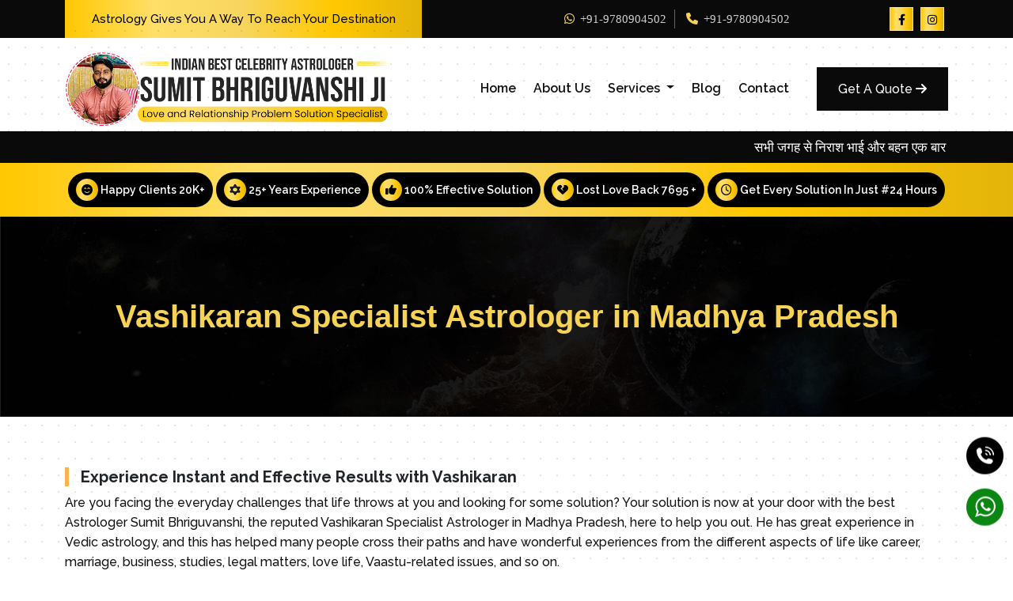

--- FILE ---
content_type: text/html; charset=UTF-8
request_url: https://astrosumitbhriguvanshi.com/vashikaran-specialist-astrologer-In-madhyapradesh
body_size: 11297
content:

 <!doctype html>
<html lang="en">
  <head>
<!-- Google Tag Manager -->
<script>(function(w,d,s,l,i){w[l]=w[l]||[];w[l].push({'gtm.start':
new Date().getTime(),event:'gtm.js'});var f=d.getElementsByTagName(s)[0],
j=d.createElement(s),dl=l!='dataLayer'?'&l='+l:'';j.async=true;j.src=
'https://www.googletagmanager.com/gtm.js?id='+i+dl;f.parentNode.insertBefore(j,f);
})(window,document,'script','dataLayer','GTM-MVPMWHNJ');</script>
<!-- End Google Tag Manager -->

    <!-- Required meta tags -->
    <meta charset="utf-8">
    <meta name="viewport" content="width=device-width, initial-scale=1">
 
    <link href="https://cdn.jsdelivr.net/npm/bootstrap@5.0.2/dist/css/bootstrap.min.css" rel="stylesheet" integrity="sha384-EVSTQN3/azprG1Anm3QDgpJLIm9Nao0Yz1ztcQTwFspd3yD65VohhpuuCOmLASjC" crossorigin="anonymous">

     <link rel="stylesheet" type="text/css" href="https://cdnjs.cloudflare.com/ajax/libs/font-awesome/6.1.1/css/all.min.css">
     <link rel="stylesheet" type="text/css" href="css/style.css">
     <link rel="stylesheet" href="https://cdnjs.cloudflare.com/ajax/libs/owl-carousel/1.3.3/owl.carousel.min.css">
      <link href="images/fevicon.png" rel="shortcut icon" type="image/png"> 

      <link rel="preconnect" href="https://fonts.googleapis.com">
      <link rel="preconnect" href="https://fonts.gstatic.com" crossorigin>
      <link href="https://fonts.googleapis.com/css2?family=Lexend:wght@300;400;500;600;700;800;900&family=Raleway:wght@500;600;700;800;900&display=swap" rel="stylesheet">
      
      <link rel="stylesheet" href="https://cdnjs.cloudflare.com/ajax/libs/owl-carousel/1.3.3/owl.carousel.min.css">
      <link rel="stylesheet" href="https://cdnjs.cloudflare.com/ajax/libs/owl-carousel/1.3.3/owl.theme.min.css">

       <link href="images/fevicon.png" rel="shortcut icon" type="image/png">  
 <meta name="robots" content="index, follow">

<title>Vashikaran Specialist Astrologer in Madhya Pradesh | Sumit Bhriguvanshi</title>
<meta name="description" content="Connect with Sumit Bhriguvanshi, the expert Vashikaran Specialist Astrologer in Madhya Pradesh, for life-changing solutions and guidance." />
<meta name="keywords" content="Vashikaran Specialist Astrologer in Madhya Pradesh, Vashikaran specialist in Madhya Pradesh, Madhya Pradesh Vashikaran expert">
<link rel="canonical" href="https://astrosumitbhriguvanshi.com/vashikaran-specialist-astrologer-in-madhyapradesh" />
<link rel="alternate" href="https://astrosumitbhriguvanshi.com/vashikaran-specialist-astrologer-In-madhyapradesh" hreflang="en-in" />

 
  </head>
  <body>
<!-- Google Tag Manager (noscript) -->
<noscript><iframe src="https://www.googletagmanager.com/ns.html?id=GTM-MVPMWHNJ"
height="0" width="0" style="display:none;visibility:hidden"></iframe></noscript>
<!-- End Google Tag Manager (noscript) -->
    
<header class="header-part">
  <div class="container">
    <div class="row">
       <div class="col-lg-5 col-md-12">
         <p class="bg-top">Astrology Gives You A Way To Reach Your Destination</p>
       </div>
       <div class="col-lg-5 col-md-12">
         <ul class="top-links">
           <li class="b-right"><a href="https://wa.me/919780904502/?text=Hello"> <i class="fa-brands fa-whatsapp"></i> +91-9780904502 </a></li>
           <li ><a href="tel:9780904502"><i class="fa-solid fa-phone"></i> +91-9780904502</a></li> 
         </ul>
       </div> 
       <div class="col-lg-2 col-md-12">
         <ul class="social-icons">
        <li><a class=" tooltip-top" target="_blank" href="https://www.facebook.com/AstroSumitBhriguvanshi"><i class="fa-brands fa-facebook-f"></i></a></li>
        <li><a class=" tooltip-top" target="_blank" href="https://www.instagram.com/astrologer_sumit_bhriguvanshi/"><i class="fa-brands fa-instagram"></i></a></li>
        </ul>
       </div>
    </div>
  </div>
</header> 

<header class="header-menu">
  <div class="container">
    <div class="row">
      <div class="col-lg-10 col-md-8">
        <nav class="navbar navbar-expand-lg navbar-light bg-light"> 
              <a class="navbar-brand" href="https://astrosumitbhriguvanshi.com/"><img src="images/logo.png" alt="logo"></a>
              <button class="navbar-toggler" type="button" data-bs-toggle="collapse" data-bs-target="#navbarNavDropdown" aria-controls="navbarNavDropdown" aria-expanded="false" aria-label="Toggle navigation">
                <span class="navbar-toggler-icon"></span>
              </button>
              <div class="collapse navbar-collapse" id="navbarNavDropdown">
                <ul class="navbar-nav ms-auto">
                  <li class="nav-item">
                    <a class="nav-link active" aria-current="page" href="index.php">Home</a>
                  </li>
                  <li class="nav-item">
                    <a class="nav-link" href="about-us.php">About Us</a>
                  </li> 
                  <li class="nav-item dropdown">
                    <a class="nav-link dropdown-toggle" href="#" id="navbarDropdownMenuLink" role="button" data-bs-toggle="dropdown" aria-expanded="false">
                      Services
                    </a>
                    <ul class="dropdown-menu" aria-labelledby="navbarDropdownMenuLink">
                       <li><a class="dropdown-item" href="how-to-solve-inter-caste-love-marriage-problems.php">Inter Caste Love Marriage </a></li>
                      <li><hr class="dropdown-divider"></li>
                      <li><a class="dropdown-item" href="love-problem-solution-specialist-in-india.php">Love Problem Solution</a></li>
                      <li><hr class="dropdown-divider"></li>
                      <li><a class="dropdown-item" href="how-to-get-your-ex-boyfriend-back.php">Get Your Ex Boyfriend Back</a></li>
                      <li><hr class="dropdown-divider"></li>
                      <li><a class="dropdown-item" href="family-problem-solution-specialist-astrologer.php">Family Problem Solution</a></li>
                      <li><hr class="dropdown-divider"></li>
                      <li><a class="dropdown-item" href="divorce-problem-solution-astrologer.php">Divorce Problems Solution</a></li>
                      <li><hr class="dropdown-divider"></li>
                      <li><a class="dropdown-item" href="how-to-get-your-ex-girlfriend-back.php">Ex Love Back</a></li>
                    </ul>
                  </li>
                  <li class="nav-item">
                    <a class="nav-link" href="blog.php">Blog</a>
                  </li> 
                  
                  <li class="nav-item">
                    <a class="nav-link" href="contact-us.php">Contact</a>
                  </li> 
                </ul>
              </div> 
          </nav>
      </div>
      <div class="col-lg-2 col-md-4">
        <p class="read-btn  full-btn"><a href="contact-us.php"> Get A Quote <i class="fa-solid fa-arrow-right"></i></a></p> 
      </div>
    </div>
  </div>
</header>
<header class="top-head">
  <div class="container">
    <div class="row">  
         <div class="col-sm-12">
            <div class="marquee-part">
              <marquee >सभी जगह से निराश भाई और बहन एक बार ज़रूर कॉल करे एक फ़ोन आपका जीवन बदल सकता है समस्या है तो समाधान भी है तुरंत कॉल करे और समाधान पाएं  +91-9780904502 </marquee>
            </div>
         </div> 
       </div>
  </div>
</header>

<header class="head-des">
  <div class="container">
    <ul class="why-chose-icons">
       <li><i class="fa-solid fa-face-smile-beam"></i> Happy Clients 20K+</li> 
       <li><i class="fa-solid fa-star-of-david"></i> 25+ Years Experience</li> 
       <li><i class="fa-solid fa-thumbs-up"></i> 100% Effective Solution</li> 
       <li><i class="fa-solid fa-heart-crack"></i> Lost Love Back 7695 +</li> 
       <li><i class="fa-regular fa-clock"></i> Get Every Solution In Just #24 Hours</li> 
     </ul>
  </div>
</header>


<div class="fixed-icon">
  <ul>
    <li class="left-side"><a href="tel:9780904502"><img src="images/call.png" alt="call" class="vert-move"></a></li>
    <li><a href="https://wa.me/919780904502/?text=Hello"><img src="images/call2.png" alt="call2" class="vert-move"></a></li>
  </ul>
</div>  

 <section class="pages-banner">
   <div class="container">
      <h1>Vashikaran Specialist Astrologer in Madhya Pradesh</h1>
   </div>
 </section>

<section class="about-part bg-white pages">
  <div class="container">
    <div class="about-text"> 
        <h5 class="left-line mt-4"><b>Experience Instant and Effective Results with Vashikaran</b></h5>
          <p>Are you facing the everyday challenges that life throws at you and looking for some solution? Your solution is now at your door with the best Astrologer Sumit Bhriguvanshi, the reputed Vashikaran Specialist Astrologer in Madhya Pradesh, here to help you out. He has great experience in Vedic astrology, and this has helped many people cross their paths and have wonderful experiences from the different aspects of life like career, marriage, business, studies, legal matters, love life, Vaastu-related issues, and so on.</p>

        <div class="golden-box">  
         <h5><b>The Power of Vashikaran: Overcoming Love Challenges</b></h5>
         <p>Going through love-related issues? Astrologer Sumit Bhriguvanshi focuses very much on issues of love with his wisdom of Vashikaran solutions to deliver information related suffering caused by any love problem:</p>
       </div>
           <p class="mt-4 mb-2 img-left-show"> <img src="images/aaa.png" class="list-ic fa-spin"><b>
            Inter-caste Love Marriages:</b><br> 
            For those who are going through tussles and hindrances in their inter-caste love marriage, astrological charms to show your partner's love for you can be provided by our Vashikaran Specialist Astrologer.</p>

           <p class="mt-4 mb-2 img-left-show"> <img src="images/aaa.png" class="list-ic fa-spin"><b>
            Compatibility Issues:</b><br> 
            Are you creating drama, tension, and differences in your relationship due to compatibility issues with your partner? Astrologer Sumit Bhriguvanshi has designed this Vashikaran remedy especially for you.</p>

           <p class="mt-4 mb-2 img-left-show"> <img src="images/aaa.png" class="list-ic fa-spin"><b>
           Lack of Self-Esteem and Confidence:</b><br> 
           A low self-esteem and level of low confidence often lead to sad love lives. You will not be left behind in Madhya Pradesh; instead, with the help of our Vashikaran Specialist Astrologer there in Madhya Pradesh, he will help you solve that insecurity problem that keeps you away from becoming a whole person-perfectly visible to the world under a beam of light-in order to attract love and happiness into your life.</p>

           <p class="mt-4 mb-2 img-left-show"> <img src="images/aaa.png" class="list-ic fa-spin"><b>
            Other Love Challenges:</b><br> 
           Whether it is the cause of misunderstanding, attracting an ideal partner, or winning back a lost love, our Vashikaran Specialist Astrologer has every possible solution and holds the experience to resolve any problem that the person may face in love.</p>

           <div class="golden-box">
              <h5><b>Transform Your Relationships with our Vashikaran Specialist Astrologer</b></h5>
              <p>Love and marital disputes usually entail emotional turmoil and difficult moments that are not readily resolved. Our Vashikaran Specialist Astrologer knows all about these events and provides solutions as needed to every individual case. Here is how he can help change your relationships:</p>
          </div>

           <p class="mt-4 mb-2 img-left-show"> <img src="images/aaa.png" class="list-ic fa-spin"><b>
            Marriage Problems:</b><br> 
           If you are experiencing trouble in your marriage, then the Vashikaran Specialist Astrologer will help you figure out the reason for seeking remedies that restore love, trust, and harmony in the relationship.</p>
           <p class="mt-4 mb-2 img-left-show"> <img src="images/aaa.png" class="list-ic fa-spin"><b>
            Finding a Suitable Partner: </b><br> 
           Are you really trying to find a perfect partner for your life? With the use of Vashikaran, our Vashikaran Specialist Astrologer will guide you through the entire process of attracting that better half into your life.</p>

           <p class="mt-4 mb-2 img-left-show"> <img src="images/aaa.png" class="list-ic fa-spin"><b>
            Improving Family Relationships:</b><br> 
          The relationships with family and friends have to be really strong and healthy to bring happiness. Our Vashikaran Specialist Astrologer would really help you to make everything all right with your loved ones by resolving issues and establishing good communication.</p>

           <p class="mt-4 mb-2 img-left-show"> <img src="images/aaa.png" class="list-ic fa-spin"><b>
            Overcoming Fears and Insecurities:</b><br> 
           Fear and insecurity are also what most people face at one time or the other and probably hold them back from creating or being in a fulfilling relationship. The astrologer Sumit Bhriguvanshi is more than happy to make you overcome all these hurdles and build a positive and loving atmosphere.
           <div class="golden-box">
           Transform your life today with Vashikaran Specialist Astrologer In Madhya Pradesh, who gives you the opportunity to consult Astrologer Sumit Bhriguvanshi in taking the first step towards wealthier and enriching life ahead. With his powerful Vashikaran remedies and strong command over Vedic astrology, he will lead you out of the challenges making your life compellingly magical. Contact our Vashikaran Specialist Astrologer and experience change.
           </div>
         </p>

        </div>
  </div>
</section>

 <!-- Start........best-services -->
<section class="best-services background-black">
  <div class="container">
    <h3 class="text-center">Contact Us And Say Goodbye To </h3>
    <h2 class="text-center mt-3 mb-4">Your All Problems With Pure Remedies</h2>
    <div class="row  mt-4 ">
      <div class="col-lg-4 col-md-12"> 
        <div class="card-box">
          <ul class="ft-list"> 
             <li><a href="vashikaran-specialist-astrologer-in-delhi.php"><i class="fa fa-angle-right" aria-hidden="true"></i> Vashikaran Specialist Astrologer In Delhi</a></li>

              <li><a href="vashikaran-specialist-astrologer-in-bangalore.php"> <i class="fa fa-angle-right" aria-hidden="true"></i> Vashikaran Specialist Astrologer In Bangalore</a></li>

              <li><a href="vashikaran-specialist-astrologer-in-karnataka.php"><i class="fa fa-angle-right" aria-hidden="true"></i> Vashikaran Specialist Astrologer In Karnataka</a></li>

              <li><a href="vashikaran-specialist-astrologer-in-visakhapatnam.php"><i class="fa fa-angle-right" aria-hidden="true"></i> Vashikaran Specialist Astrologer In Visakhapatnam</a></li>

              <li><a href="vashikara-specialist-astrologer-in-andhrapradesh.php"><i class="fa fa-angle-right" aria-hidden="true"></i> Vashikaran Specialist Astrologer In Andhra Pradesh</a></li>

              <li><a href="vashikaran-specialist-astrologer-in-hyderabad.php"><i class="fa fa-angle-right" aria-hidden="true"></i> Vashikaran Specialist Astrologer In Hyderabad</a></li>

              <li><a href="vashikaran-specialist-astrologer-in-telangana.php"><i class="fa fa-angle-right" aria-hidden="true"></i> Vashikaran Specialist Astrologer In Telangana</a></li>

              <li><a href="vashikaran-specialist-astrologer-in-lucknow.php"><i class="fa fa-angle-right" aria-hidden="true"></i> Vashikaran Specialist Astrologer In Lucknow</a></li>

              <li><a href="vashikaran-specialist-astrologer-in-uttar-pradesh.php"><i class="fa fa-angle-right" aria-hidden="true"></i> Vashikaran Specialist Astrologer In Uttar Pradesh</a></li>

              <li><a href="vashikaran-specialist-astrologer-in-indore.php"><i class="fa fa-angle-right" aria-hidden="true"></i> Vashikaran Specialist Astrologer In Indore</a></li>

              <li><a href="vashikaran-specialist-astrologer-in-madhyapradesh.php"><i class="fa fa-angle-right" aria-hidden="true"></i> Vashikaran Specialist Astrologer In Madhya Pradesh</a></li>

              <li><a href="vashikaran-specialist-astrologer-in-maharashtra.php"><i class="fa fa-angle-right" aria-hidden="true"></i> Vashikaran Specialist Astrologer In Maharashtra</a></li>

              <li><a href="vashikaran-specialist-astrologer-in-pune.php"><i class="fa fa-angle-right" aria-hidden="true"></i> Vashikaran Specialist Astrologer In Pune</a></li>

              <li><a href="vashikaran-specialist-astrologer-in-ahmedabad.php"><i class="fa fa-angle-right" aria-hidden="true"></i> Vashikaran Specialist Astrologer In Ahmedabad</a></li>

              <li><a href="vashikaran-specialist-astrologer-in-gujarat.php"><i class="fa fa-angle-right" aria-hidden="true"></i> Vashikaran Specialist Astrologer In Gujarat</a></li>

              <li><a href="vashikaran-specialist-astrologer-in-bhopal.php"><i class="fa fa-angle-right" aria-hidden="true"></i> Vashikaran Specialist Astrologer In Bhopal</a></li>

              <li><a href="vashikaran-specialist-astrologer-in-surat.php"><i class="fa fa-angle-right" aria-hidden="true"></i> Vashikaran Specialist Astrologer In Surat</a></li>

              <li><a href="vashikaran-specialist-astrologer-in-meerut.php"><i class="fa fa-angle-right" aria-hidden="true"></i> Vashikaran Specialist Astrologer In Meerut</a></li>

              <li><a href="vashikaran-specialist-astrologer-in-mumbai.php"><i class="fa fa-angle-right" aria-hidden="true"></i> Vashikaran Specialist Astrologer in Mumbai</a></li>

              <li><a href="vashikaran-specialist-astrologer-in-tamil-nadu.php"><i class="fa fa-angle-right" aria-hidden="true"></i> Vashikaran Specialist Astrologer In Tamil Nadu</a></li>

              <li><a href="vashikaran-specialist-astrologer-in-chennai.php"><i class="fa fa-angle-right" aria-hidden="true"></i> Vashikaran Specialist Astrologer In Chennai</a></li>

              <li><a href="vashikaran-specialist-astrologer-in-warangal.php"><i class="fa fa-angle-right" aria-hidden="true"></i> Vashikaran Specialist Astrologer In Warangal</a></li>

              <li><a href="vashikaran-specialist-astrologer-in-kolkata.php"><i class="fa fa-angle-right" aria-hidden="true"></i> Vashikaran Specialist Astrologer In Kolkata</a></li>

              <li><a href="vashikaran-specialist-astrologer-in-west-bengal.php"><i class="fa fa-angle-right" aria-hidden="true"></i> Vashikaran Specialist Astrologer In West Bengal</a></li>

              <li><a href="vashikaran-specialist-astrologer-in-jodhpur.php"><i class="fa fa-angle-right" aria-hidden="true"></i> Vashikaran Specialist Astrologer In Jodhpur</a></li>

              <li><a href="vashikaran-specialist-astrologer-in-rajasthan.php"><i class="fa fa-angle-right" aria-hidden="true"></i> Vashikaran Specialist Astrologer In Rajasthan</a></li>

              <li><a href="vashikaran-specialist-astrologer-in-kanpur.php"><i class="fa fa-angle-right" aria-hidden="true"></i> Vashikaran Specialist Astrologer In Kanpur</a></li>

              <li><a href="vashikaran-specialist-astrologer-in-nagpur.php"><i class="fa fa-angle-right" aria-hidden="true"></i> Vashikaran Specialist Astrologer In Nagpur</a></li>

              <li><a href="vashikaran-specilist-astrologer-in-bihar.php"><i class="fa fa-angle-right" aria-hidden="true"></i> Vashikaran Specilist Astrologer In Bihar</a></li>

              <li><a href="vashikaran-specialist-astrologer-in-vadodara.php"><i class="fa fa-angle-right" aria-hidden="true"></i> Vashikaran Specialist Astrologer In Vadodara</a></li>

              <li><a href="famous-love-marriage-specialist-astrologer-in-hyderabad.php"><i class="fa fa-angle-right" aria-hidden="true"></i> Famous Love Marriage Specialist Astrologer In Hyderabad</a></li>

              <li><a href="famous-love-marriage-specialist-astrologer-in-indore.php"><i class="fa fa-angle-right" aria-hidden="true"></i> Famous Love Marriage Specialist Astrologer In Indore</a></li>

              <li><a href="famous-love-marriage-specialist-astrologer-in-madhya-pradesh.php"><i class="fa fa-angle-right" aria-hidden="true"></i> Famous Love Marriage Specialist Astrologer in Madhya Pradesh</a></li>

              <li><a href="famous-love-marriage-specialist-astrologer-in-maharashtra.php"><i class="fa fa-angle-right" aria-hidden="true"></i> Famous Love Marriage Specialist Astrologer in Maharashtra</a></li>

              <li><a href="famous-love-marriage-specialist-astrologer-in-telangana.php"><i class="fa fa-angle-right" aria-hidden="true"></i> Famous Love Marriage Specialist Astrologer In Telangana</a></li>

              <li><a href="famous-love-marriage-specialist-astrologer-in-pune.php"><i class="fa fa-angle-right" aria-hidden="true"></i> Famous Love Marriage Specialist Astrologer in Pune</a></li>

              <li><a href="famous-love-marriage-specialist-astrologer-in-ahmedabad.php"><i class="fa fa-angle-right" aria-hidden="true"></i> Famous Love Marriage Specialist Astrologer in Ahmedabad</a></li>

              <li><a href="famous-love-marriage-specialist-astrologer-in-gujarat.php"><i class="fa fa-angle-right" aria-hidden="true"></i> Famous Love Marriage Specialist Astrologer In Gujarat</a></li>

              <li><a href="famous-love-marriage-specialist-astrologer-in-bhopal.php"><i class="fa fa-angle-right" aria-hidden="true"></i> Famous Love Marriage Specialist Astrologer in Bhopal</a></li>

              <li><a href="famous-love-marriage-specialist-astrologer-in-surat.php"><i class="fa fa-angle-right" aria-hidden="true"></i> Famous Love Marriage Specialist Astrologer In Surat</a></li>

              <li><a href="famous-love-marriage-specialist-astrologer-in-meerut.php"><i class="fa fa-angle-right" aria-hidden="true"></i> Famous Love Marriage Specialist Astrologer In Meerut</a></li>

              <li><a href="famous-love-marriag-specialist-astrologer-in-mumbai.php"><i class="fa fa-angle-right" aria-hidden="true"></i> Famous Love Marriage Specialist Astrologer in Mumbai</a></li>

              <li><a href="famous-love-marriage-specialist-astrologer-in-tamil-nadu.php"><i class="fa fa-angle-right" aria-hidden="true"></i> Famous Love Marriage Specialist Astrologer In Tamil Nadu</a></li>

              <li><a href="famous-love-marriage-specialist-astrologer-in-chennai.php"><i class="fa fa-angle-right" aria-hidden="true"></i> Famous Love Marriage Specialist Astrologer In Chennai</a></li>

              <li><a href="famous-love-marriage-specialist-astrologer-in-warangal.php"><i class="fa fa-angle-right" aria-hidden="true"></i> Famous Love Marriage Specialist Astrologer In Warangal</a></li>

              <li><a href="famous-love-marriage-specialist-astrologer-in-kolkata.php"><i class="fa fa-angle-right" aria-hidden="true"></i> Famous Love Marriage Specialist Astrologer In Kolkata</a></li>

              <li><a href="famous-love-marriage-specialist-astrologer-in-west-bengal.php"><i class="fa fa-angle-right" aria-hidden="true"></i> Famous Love Marriage Specialist Astrologer In West Bengal</a></li>

              <li><a href="famous-love-marriage-specialist-astrologer-in-jodhpur.php"><i class="fa fa-angle-right" aria-hidden="true"></i> Famous Love Marriage Specialist Astrologer In Jodhpur</a></li>

              <li><a href="famous-love-marriage-specialist-astrologer-in-rajasthan.php"><i class="fa fa-angle-right" aria-hidden="true"></i> Famous Love Marriage Specialist Astrologer In Rajasthan</a></li>

              <li><a href="famous-love-marriage-specialist-astrologer-in-kanpur.php"><i class="fa fa-angle-right" aria-hidden="true"></i> Famous Love Marriage Specialist Astrologer In Kanpur</a></li>

              <li><a href="famous-love-marriage-specialist-astrologer-in-nagpur.php"><i class="fa fa-angle-right" aria-hidden="true"></i> Famous Love Marriage Specialist Astrologer In Nagpur</a></li>

              <li><a href="famous-love-marriage-specialist-astrologer-in-thane.php"><i class="fa fa-angle-right" aria-hidden="true"></i> Famous Love Marriage Specialist Astrologer In Thane</a></li>

              <li><a href="famous-love-marriage-specialist-astrologer-in-pimpri-chinchwad.php"><i class="fa fa-angle-right" aria-hidden="true"></i> Famous Love Marriage Specialist Astrologer In Pimpri-Chinchwad</a></li>

              <li><a href="top-black-magic-specialist-astrologer-in-california.php"><i class="fa fa-angle-right"aria-hidden="true"></i> Top Black Magic Specialist Astrologer In California</a></li>

              <li><a href="famous-vashikaran-specialist-astrologer-in-canada.php"><i class="fa fa-angle-right"aria-hidden="true"></i> Famous Vashikaran Specialist Astrologer In Canada</a></li>

              <li><a href="famous-vashikaran-specialist-astrologer-in-australia.php"><i class="fa fa-angle-right"aria-hidden="true"></i> Famous Vashikaran Specialist Astrologer In Australia</a></li>

              <li><a href="famous-vashikaran-specialist-astrologer-in-new-zealand.php"><i class="fa fa-angle-right"aria-hidden="true"></i> Famous Vashikaran Specialist Astrologer In New Zealand</a></li>

              <li><a href="famous-vashikaran-specialist-astrologer-in-dubai.php"><i class="fa fa-angle-right"aria-hidden="true"></i> Famous Vashikaran Specialist Astrologer In Dubai</a></li>

              <li><a href="famous-vashikaran-specialist-astrologer-in-kuwait.php"><i class="fa fa-angle-right"aria-hidden="true"></i> Famous Vashikaran Specialist Astrologer In Kuwait</a></li>

              <li><a href="famous-vashikaran-specialist-astrologer-in-hongkong.php"><i class="fa fa-angle-right"aria-hidden="true"></i> Famous Vashikaran Specialist Astrologer In Hongkong</a></li>

              <li><a href="famous-vashikaran-specialist-astrologer-in-germany.php"><i class="fa fa-angle-right"aria-hidden="true"></i> Famous Vashikaran Specialist Astrologer In Germany</a></li>

              <li><a href="famous-vashikaran-specialist-astrologer-in-usa.php"><i class="fa fa-angle-right"aria-hidden="true"></i> Famous Vashikaran Specialist Astrologer In the USA</a></li>
              <li><a href="love-problem-solution-specialist-in-uk.php"><i class="fa fa-angle-right"aria-hidden="true"></i> Love Problem Solution Specialist In the UK</a></li>   
              <li><a href="love-problem-solution-astrologer-in-canada.php"><i class="fa fa-angle-right"aria-hidden="true"></i> Love Problem Solution Astrologer In Canada</a></li>   
          </ul>
        </div>
      </div>  

      <div class="col-lg-4 col-md-12"> 
        <div class="card-box">
          <ul class="ft-list"> 
             <li><a href="vashikaran-specialist-astrologer-in-ghaziabad.php"><i class="fa fa-angle-right" aria-hidden="true"></i> Vashikaran Specialist Astrologer In Ghaziabad</a></li>

              <li><a href="vashikaran-specialist-astrologer-in-ludhiana.php"><i class="fa fa-angle-right" aria-hidden="true"></i> Vashikaran Specialist Astrologer In Ludhiana  </a></li>

              <li><a href="vashikaran-specialist-astrologer-in-punjab.php"><i class="fa fa-angle-right" aria-hidden="true"></i> Vashikaran Specialist Astrologer In Punjab</a></li>

              <li><a href="vashikaran-specialist-astrologer-in-agra.php"><i class="fa fa-angle-right" aria-hidden="true"></i> Vashikaran Specialist Astrologer In Agra</a></li>

              <li><a href="vashikaran-specialist-astrologer-in-nashik.php"><i class="fa fa-angle-right" aria-hidden="true"></i> Vashikaran Specialist Astrologer In Nashik</a></li>

              <li><a href="vashikaran-specialist-astrologer-in-faridabad.php"><i class="fa fa-angle-right" aria-hidden="true"></i> Vashikaran Specialist Astrologer In Faridabad</a></li>

              <li><a href="vashikaran-specialist-astrologer-in-haryana.php"><i class="fa fa-angle-right" aria-hidden="true"></i> Vashikaran Specialist Astrologer In Haryana</a></li>

              <li><a href="vashikaran-specialist-astrologer-in-noida.php"><i class="fa fa-angle-right" aria-hidden="true"></i> Vashikaran Specialist Astrologer In Noida</a></li>

              <li><a href="vashikaran-specialist-astrologer-in-rajkot.php"><i class="fa fa-angle-right" aria-hidden="true"></i> Vashikaran Specialist Astrologer In Rajkot</a></li>

              <li><a href="vashikaran-specialist-astrologer-in-kalyan-dombivli.php"><i class="fa fa-angle-right" aria-hidden="true"></i> Vashikaran Specialist Astrologer In Kalyan Dombivli</a></li>

              <li><a href="vashikaran-specialist-astrologer-in-vasai-virar.php"><i class="fa fa-angle-right" aria-hidden="true"></i> Vashikaran Specialist Astrologer In Vasai Virar</a></li>

              <li><a href="vashikaran-specialist-astrologer-in-varanasi.php"><i class="fa fa-angle-right" aria-hidden="true"></i> Vashikaran Specialist Astrologer In Varanasi</a></li>

              <li><a href="vashikaran-specialist-astrologer-in-amritsar.php"><i class="fa fa-angle-right" aria-hidden="true"></i>  Vashikaran Specialist Astrologer In Amritsar</a></li>

              <li><a href="vashikaran-specialist-astrologer-in-mangalore.php"><i class="fa fa-angle-right" aria-hidden="true"></i> Vashikaran Specialist Astrologer In Mangalore</a></li>

              <li><a href="black-magic-specialist-astrologer-in-delhi.php"><i class="fa fa-angle-right" aria-hidden="true"></i> Black Magic Specialist Astrologer In Delhi</a></li>

              <li><a href="black-magic-specialist-astrologer-in-bangalore.php"><i class="fa fa-angle-right" aria-hidden="true"></i> Black Magic Specialist Astrologer In Bangalore</a></li>

              <li><a href="black-magic-specialist-astrologer-in-karnataka.php"><i class="fa fa-angle-right" aria-hidden="true"></i> Black Magic Specialist Astrologer In Karnataka</a></li>

              <li><a href="black-magic-specialist-astrologer-in-visakhapatnam.php"><i class="fa fa-angle-right" aria-hidden="true"></i> Black Magic Specialist Astrologer In Visakhapatnam</a></li>

              <li><a href="black-magic-specialist-astrologer-in-andhra-pradesh.php"><i class="fa fa-angle-right" aria-hidden="true"></i> Black Magic Specialist Astrologer In Andhra Pradesh</a></li>

              <li><a href="black-magic-specialist-astrologer-in-hyderabad.php"><i class="fa fa-angle-right" aria-hidden="true"></i> Black Magic Specialist Astrologer In Hyderabad</a></li>

              <li><a href="black-magic-specialist-astrologer-in-telangana.php"><i class="fa fa-angle-right" aria-hidden="true"></i> Black Magic Specialist Astrologer In Telangana</a></li>

              <li><a href="black-magic-specialist-astrologer-in-uttar-pradesh.php"><i class="fa fa-angle-right" aria-hidden="true"></i> Black Magic Specialist Astrologer In Uttar Pradesh</a></li>

              <li><a href="black-magic-specialist-astrologer-in-indore.php"><i class="fa fa-angle-right" aria-hidden="true"></i> Black Magic Specialist Astrologer In Indore</a></li>

              <li><a href="black-magic-specialist-astrologer-in-madhya-pradesh.php"><i class="fa fa-angle-right" aria-hidden="true"></i> Black Magic Specialist Astrologer In Madhya Pradesh</a></li>

              <li><a href="black-magic-specialist-astrologer-in-maharashtra.php"><i class="fa fa-angle-right" aria-hidden="true"></i> Black Magic Specialist Astrologer In Maharashtra</a></li>

              <li><a href="black-magic-specialist-astrologer-in-pune.php"><i class="fa fa-angle-right" aria-hidden="true"></i> Black Magic Specialist Astrologer In Pune</a></li>

              <li><a href="black-magic-specialist-astrologer-in-ahmedabad.php"><i class="fa fa-angle-right" aria-hidden="true"></i> Black Magic Specialist Astrologer In Ahmedabad</a></li>

              <li><a href="black-magic-specialist-astrologer-in-gujarat.php"><i class="fa fa-angle-right" aria-hidden="true"></i> Black Magic Specialist Astrologer In Gujarat</a></li>

              <li><a href="black-magic-specialist-astrologer-in-bhopal.php"><i class="fa fa-angle-right" aria-hidden="true"></i> Black Magic Specialist Astrologer In Bhopal</a></li>

              <li><a href="black-magic-specialist-astrologer-in-surat.php"><i class="fa fa-angle-right" aria-hidden="true"></i> Black Magic Specialist Astrologer In Surat</a></li>

              <li><a href="black-magic-specialist-astrologer-in-meerut.php"><i class="fa fa-angle-right" aria-hidden="true"></i> Black Magic Specialist Astrologer In Meerut</a></li>

              <li><a href="famous-love-marriage-specialist-astrologer-in-lucknow.php"><i class="fa fa-angle-right" aria-hidden="true"></i> Famous Love Marriage Specialist Astrologer In Lucknow</a></li>

              <li><a href="famous-love-marriage-specialist-astrologer-in-uttar-pradesh.php"><i class="fa fa-angle-right" aria-hidden="true"></i>  Famous Love Marriage Specialist Astrologer In Uttar Pradesh</a></li>

              <li><a href="famous-love-marriage-specialist-astrologer-in-patna.php"><i class="fa fa-angle-right" aria-hidden="true"></i> Famous Love Marriage Specialist Astrologer In Patna</a></li>

              <li><a href="famous-love-marriage-specialist-astrologer-in-bihar.php"><i class="fa fa-angle-right" aria-hidden="true"></i> Famous Love Marriage Specialist Astrologer In Bihar</a></li>

              <li><a href="famous-love-marriage-specialist-astrologer-in-vadodara.php"><i class="fa fa-angle-right" aria-hidden="true"></i> Famous Love Marriage Specialist Astrologer In Vadodara</a></li>

              <li><a href="famous-love-marriage-specialist-astrologer-in-ghaziabad.php"><i class="fa fa-angle-right" aria-hidden="true"></i> Famous Love Marriage Specialist Astrologer In Ghaziabad</a></li>

              <li><a href="famous-love-marriage-specialist-astrologer-in-ludhiana.php"><i class="fa fa-angle-right" aria-hidden="true"></i> Famous Love Marriage Specialist Astrologer In Ludhiana</a></li>

              <li><a href="famous-love-marriage-specialist-astrologer-in-punjab.php"><i class="fa fa-angle-right" aria-hidden="true"></i> Famous Love Marriage Specialist Astrologer In Punjab</a></li>

              <li><a href="famous-love-marriage-specialist-astrologer-in-agra.php"><i class="fa fa-angle-right" aria-hidden="true"></i> Famous Love Marriage Specialist Astrologer In Agra</a></li>

              <li><a href="famous-love-marriage-specialist-astrologer-in-nashik.php"><i class="fa fa-angle-right" aria-hidden="true"></i> Famous Love Marriage Specialist Astrologer In Nashik</a></li>

              <li><a href="famous-love-marriage-specialist-astrologer-in-faridabad.php"><i class="fa fa-angle-right" aria-hidden="true"></i> Famous Love Marriage Specialist Astrologer In Faridabad</a></li>

              <li><a href="famous-love-marriage-specialist-astrologer-in-haryana.php"><i class="fa fa-angle-right" aria-hidden="true"></i> Famous Love Marriage Specialist Astrologer In Haryana</a></li>

              <li><a href="famous-love-marriage-specialist-astrologer-in-rajkot"><i class="fa fa-angle-right" aria-hidden="true"></i> Famous Love Marriage Specialist Astrologer In Rajkot</a></li>

              <li><a href="famous-love-marriage-specialist-astrologer-in-kalyan-dombivli.php"><i class="fa fa-angle-right" aria-hidden="true"></i> Famous Love Marriage Specialist Astrologer In Kalyan-Dombivli</a></li>

              <li><a href="famous-love-marriage-specialist-astrologer-in-vasai-virar.php"><i class="fa fa-angle-right" aria-hidden="true"></i> Famous Love Marriage Specialist Astrologer In Vasai-Virar</a></li>

              <li><a href="famous-love-marriage-specialist-astrologer-in-varanasi"><i class="fa fa-angle-right" aria-hidden="true"></i> Famous Love Marriage Specialist Astrologer In Varanasi</a></li>

              <li><a href="famous-love-marriage-specialist-astrologer-in-amritsar.php"><i class="fa fa-angle-right" aria-hidden="true"></i> Famous Love Marriage Specialist Astrologer In Amritsar</a></li>

              <li><a href="famous-love-marriage-specialist-astrologer-in-mangalore.php"><i class="fa fa-angle-right" aria-hidden="true"></i> Famous Love Marriage Specialist Astrologer In Mangalore</a></li>

              <li><a href="how-to-solve-husband-wife-problems-after-marriage.php"><i class="fa fa-angle-right" aria-hidden="true"></i> How To Solve Husband Wife Problems After Marriage</a></li>

              <li><a href="husband-and-wife-dispute-problem-solution-astrologer"><i class="fa fa-angle-right" aria-hidden="true"></i> Husband And Wife Dispute Problem Solution Astrologer</a></li>

              <li><a href="husband-wife-missunderstanding-problems-solution-baba-ji.php"><i class="fa fa-angle-right" aria-hidden="true"></i> Husband Wife Misunderstanding Problems Solution Baba Ji</a></li>

              <li><a href="husband-wife-problem-solution-specialist.php"><i class="fa fa-angle-right" aria-hidden="true"></i> Husband Wife Problem Solution Specialist</a></li>

              <li><a href="divorce-problem-solution-baba-ji.php"><i class="fa fa-angle-right" aria-hidden="true"></i> Divorce Problem Solution Baba Ji</a></li>

              <li><a href="astrology-services-provider-famous-astrologer-in-california-usa.php"><i class="fa fa-angle-right" aria-hidden="true"></i> Astrology Services Provider Famous Astrologer In California USA</a></li>

              <li><a href="astrology-services-provider-famous-astrologer-in-toronto-canada.php"><i class="fa fa-angle-right" aria-hidden="true"></i> Astrology Services Provider Famous Astrologer in Toronto Canada</a></li>

              <li><a href="astrology-services-provider-astrologer-in-sydney-australia.php"><i class="fa fa-angle-right" aria-hidden="true"></i> Astrology Services Provider Astrologer in Sydney Australia</a></li>

              <li><a href="astrology-services-provider-astrologer-in-melbourne-australia.php"><i class="fa fa-angle-right" aria-hidden="true"></i> Astrology Services Provider Astrologer In Melbourne Australia</a></li>

              <li><a href="astrology-services-provider-famous-astrologer-in-south-africa.php"><i class="fa fa-angle-right" aria-hidden="true"></i> Astrology Services Provider Famous Astrologer in South Africa</a></li>

              <li><a href="astrology-services-provider-famous-astrologer-in-germany.php"><i class="fa fa-angle-right" aria-hidden="true"></i> Astrology Services Provider Famous Astrologer in Germany</a></li>

              <li><a href="astrology-services-provider-famous-astrologer-in-france.php"><i class="fa fa-angle-right" aria-hidden="true"></i> Astrology Services Provider Famous Astrologer in France</a></li>

              <li><a href="astrology-services-provider-astrologer-in-philadelphia.php"><i class="fa fa-angle-right" aria-hidden="true"></i> Astrology Services Provider Astrologer in Philadelphia</a></li>

              <li><a href="love-problem-solution-astrologer-in-ludhiana-punjab.php"><i class="fa fa-angle-right" aria-hidden="true"></i> Love Problem Solution Astrologer In Ludhiana Punjab</a></li>

              <li><a href="love-problem-solution-astrologer-in-bangalore-karnataka.php"><i class="fa fa-angle-right" aria-hidden="true"></i> Love Problem Solution Astrologer In Bangalore, Karnataka</a></li>

              <li><a href="love-problem-solution-astrologer-in-kolkata-west-bengal.php"><i class="fa fa-angle-right" aria-hidden="true"></i> Love Problem Solution Astrologer In Kolkata West Bengal</a></li>
              
          </ul> 
        </div>
      </div>

      <div class="col-lg-4 col-md-12"> 
        <div class="card-box">
          <ul class="ft-list"> 
            <li><a href="astrology-services-provider-famous-astrologer-in-spain.php"><i class="fa fa-angle-right" aria-hidden="true"></i> Astrology Services Provider Famous Astrologer in Spain</a></li>

            <li><a href="love-problem-solution-specialist-astrologer.php"><i class="fa fa-angle-right" aria-hidden="true"></i> Love Problem Solution Specialist Astrologer</a></li>

               <li><a href="famous-vashikaran-specialist-astrologer-in-new-york.php"><i class="fa fa-angle-right"aria-hidden="true"></i> Famous Vashikaran Specialist Astrologer In New York</a></li>

              <li><a href="famous-vashikaran-specialist-astrologer-in-california.php"><i class="fa fa-angle-right"aria-hidden="true"></i> Famous Vashikaran Specialist Astrologer In California</a></li>

             <li><a href="black-magic-specialist-astrologer-in-mumbai"><i class="fa fa-angle-right" aria-hidden="true"></i> Black Magic Specialist Astrologer In Mumbai</a></li>

              <li><a href="black-magic-specialist-astrologer-in-tamil-nadu.php"><i class="fa fa-angle-right" aria-hidden="true"></i> Black Magic Specialist Astrologer In Tamil Nadu</a></li>

              <li><a href="black-magic-specialist-astrologer-in-warangal.php"><i class="fa fa-angle-right" aria-hidden="true"></i> Black Magic Specialist Astrologer In Warangal</a></li>

              <li><a href="black-magic-specialist-astrologer-in-kolkata.php"><i class="fa fa-angle-right" aria-hidden="true"></i> Black Magic Specialist Astrologer In Kolkata</a></li>

              <li><a href="black-magic-specialist-astrologer-in-west-bengal.php"><i class="fa fa-angle-right" aria-hidden="true"></i> Black Magic Specialist Astrologer In West Bengal</a></li>

              <li><a href="black-magic-specialist-astrologer-in-jodhpur.php"><i class="fa fa-angle-right" aria-hidden="true"></i> Black Magic Specialist Astrologer in Jodhpur</a></li>

              <li><a href="black-magic-specialist-astrologer-in-rajasthan.php"><i class="fa fa-angle-right" aria-hidden="true"></i> Black Magic Specialist Astrologer In Rajasthan</a></li>

              <li><a href="black-magic-specialist-astrologer-in-kanpur.php"><i class="fa fa-angle-right" aria-hidden="true"></i> Black Magic Specialist Astrologer In Kanpur</a></li>

              <li><a href="black-magic-specialist-astrologer-in-nagpur.php"><i class="fa fa-angle-right" aria-hidden="true"></i> Black Magic Specialist Astrologer In Nagpur</a></li>

              <li><a href="black-magic-specialist-astrologer-in-thane.php"><i class="fa fa-angle-right" aria-hidden="true"></i> Black Magic Specialist Astrologer In Thane</a></li>

              <li><a href="black-magic-specialist-astrologer-in-pimpri-chinchwad.php"><i class="fa fa-angle-right" aria-hidden="true"></i> Black Magic Specialist Astrologer In Pimpri-Chinchwad</a></li>

              <li><a href="black-magic-specialist-astrologer-in-patna.php"><i class="fa fa-angle-right" aria-hidden="true"></i> Black Magic Specialist Astrologer In Patna</a></li>

              <li><a href="black-magic-specialist-astrologer-in-bihar.php"><i class="fa fa-angle-right" aria-hidden="true"></i> Black Magic Specialist Astrologer In Bihar</a></li>

              <li><a href="black-magic-specialist-astrologer-in-vadodara.php"><i class="fa fa-angle-right" aria-hidden="true"></i> Black Magic Specialist Astrologer In Vadodara</a></li>

              <li><a href="black-magic-specialist-astrologer-in-ludhiana.php"><i class="fa fa-angle-right" aria-hidden="true"></i> Black Magic Specialist Astrologer In Ludhiana</a></li>

              <li><a href="black-magic-specialist-astrologer-in-punjab.php"><i class="fa fa-angle-right" aria-hidden="true"></i> Black Magic Specialist Astrologer In Punjab</a></li>

              <li><a href="black-magic-specialist-astrologer-in-agra.php"><i class="fa fa-angle-right" aria-hidden="true"></i> Black Magic Specialist Astrologer In Agra</a></li>

              <li><a href="black-magic-specialist-astrologer-in-nashik.php"><i class="fa fa-angle-right" aria-hidden="true"></i> Black Magic Specialist Astrologer In Nashik</a></li>

              <li><a href="black-magic-specialist-astrologer-in-faridabad.php"><i class="fa fa-angle-right" aria-hidden="true"></i> Black Magic Specialist Astrologer In Faridabad</a></li>

              <li><a href="black-magic-specialist-astrologer-in-haryana.php"><i class="fa fa-angle-right" aria-hidden="true"></i> Black Magic Specialist Astrologer In Haryana</a></li>

              <li><a href="black-magic-specialist-astrologer-in-siliguri.php"><i class="fa fa-angle-right" aria-hidden="true"></i> Black Magic Specialist Astrologer In Siliguri</a></li>

              <li><a href="black-magic-specialist-astrologer-in-rajkot.php"><i class="fa fa-angle-right" aria-hidden="true"></i> Black Magic Specialist Astrologer In Rajkot</a></li>

              <li><a href="black-magic-specialist-astrologer-in-kalyan-dombivli.php"><i class="fa fa-angle-right" aria-hidden="true"></i> Black Magic Specialist Astrologer In Kalyan-Dombivli</a></li>

              <li><a href="black-magic-specialist-astrologer-in-vasai-virar.php"><i class="fa fa-angle-right" aria-hidden="true"></i> Black Magic Specialist Astrologer In Vasai-Virar</a></li>

              <li><a href="black-magic-specialist-astrologer-in-varanasi.php"><i class="fa fa-angle-right" aria-hidden="true"></i> Black Magic Specialist Astrologer In Varanasi</a></li>

              <li><a href="black-magic-specialist-astrologer-in-amritsar.php"><i class="fa fa-angle-right" aria-hidden="true"></i> Black Magic Specialist Astrologer In Amritsar</a></li>

              <li><a href="black-magic-specialist-astrologer-in-mangalore.php"><i class="fa fa-angle-right" aria-hidden="true"></i> Black Magic Specialist Astrologer In Mangalore</a></li>

              <li><a href="famous-love-marriage-specialist-astrologer-in-delhi.php"><i class="fa fa-angle-right" aria-hidden="true"></i> Famous Love Marriage Specialist Astrologer In Delhi</a></li>

              <li><a href="famous-love-marriage-specialist-astrologer-in-bangalore.php"><i class="fa fa-angle-right" aria-hidden="true"></i> Famous Love Marriage Specialist Astrologer In Bangalore</a></li>

              <li><a href="famous-love-marriage-specialist-astrologer-in-karnataka.php"><i class="fa fa-angle-right" aria-hidden="true"></i> Famous Love Marriage Specialist Astrologer In Karnataka</a></li>

              <li><a href="famous-love-marriage-specialist-astrologer-in-visakhapatnam.php"><i class="fa fa-angle-right" aria-hidden="true"></i> Famous Love Marriage Specialist Astrologer In Visakhapatnam</a></li>

              <li><a href="famous-love-marriage-specialist-astrologer-in-andhra-pradesh.php"><i class="fa fa-angle-right" aria-hidden="true"></i> Famous Love Marriage Specialist Astrologer In Andhra Pradesh</a></li>

              <li><a href="divorce-problem-solution-astrologer.php"><i class="fa fa-angle-right" aria-hidden="true"></i> Divorce Problem Solution Astrologer</a></li>

              <li><a href="divorce-love-problem-solution-baba-ji.php"><i class="fa fa-angle-right" aria-hidden="true"></i> Divorce Love Problem Solution Baba Ji</a></li>

              <li><a href="what-are-the-solutions-to-marital-problems.php"><i class="fa fa-angle-right" aria-hidden="true"></i> What Are the Solutions to Marital Problems?</a></li>

              <li><a href="how-to-solve-divorce-problems-after-marriage.php"><i class="fa fa-angle-right" aria-hidden="true"></i> How To Solve Divorce Problems After Marriage</a></li>

              <li><a href="how-to-solve-family-problems.php"><i class="fa fa-angle-right" aria-hidden="true"></i> How To Solve Family Problems</a></li>

              <li><a href="family-problem-solution-specialist-astrologer.php"><i class="fa fa-angle-right" aria-hidden="true"></i> Family Problem Solution Specialist Astrologer</a></li>

              <li><a href="how-to-convince-family-for-inter-caste-love-marriage.php"><i class="fa fa-angle-right" aria-hidden="true"></i> How To Convince Family For Inter Caste Love Marriage</a></li>

              <li><a href="how-to-convince-family-for-inter-religion-marriage.php"><i class="fa fa-angle-right" aria-hidden="true"></i> How to Convince Family For Inter Religion Marriage</a></li>

              <li><a href="how-to-solve-inter-caste-love-marriage-problems.php"><i class="fa fa-angle-right" aria-hidden="true"></i> How To Solve Inter Caste Love Marriage Problems</a></li>

              <li><a href="how-to-get-your-ex-boyfriend-back.php"><i class="fa fa-angle-right" aria-hidden="true"></i> How To Get Your Ex Boyfriend Back</a></li>

              <li><a href="how-to-get-your-ex-girlfriend-back"><i class="fa fa-angle-right" aria-hidden="true"></i> How To Get Your Ex Girlfriend Back</a></li>

              <li><a href="how-to-get-your-ex-girlfriend-back.php"><i class="fa fa-angle-right" aria-hidden="true"></i> How to Get Your Ex-Love Back</a></li>

              <li><a href="bring-your-lost-love-back-astrologer.php"><i class="fa fa-angle-right" aria-hidden="true"></i> Bring Your Lost Love Back Astrologer</a></li>

              <li><a href="how-to-get-lost-love-back-instantly.php"><i class="fa fa-angle-right" aria-hidden="true"></i> How To Get Lost Love Back Instantly</a></li>

              <li><a href="black-magic-specialist-astrologer-in-uk.php"><i class="fa fa-angle-right" aria-hidden="true"></i> Black Magic Specialist Astrologer In Uk</a></li>

              <li><a href="famous-indian-astrologer-in-vancouver.php"><i class="fa fa-angle-right" aria-hidden="true"></i> Famous Indian Astrologer In Vancouver</a></li>

              <li><a href="best-black-magic-specialist-astrologer-in-canada.php"><i class="fa fa-angle-right" aria-hidden="true"></i> Best Black Magic Specialist Astrologer In Canada</a></li>

              <li><a href="best-black-magic-specialist-astrologer-in-australia.php"><i class="fa fa-angle-right" aria-hidden="true"></i> Best Black Magic Specialist Astrologer In Australia</a></li>

              <li><a href="best-black-magic-specialist-astrologer-in-new-zealand.php"><i class="fa fa-angle-right" aria-hidden="true"></i> Best Black Magic Specialist Astrologer In New Zealand</a></li>

              <li><a href="best-black-magic-specialist-astrologer-in-dubai.php"><i class="fa fa-angle-right" aria-hidden="true"></i> Best Black Magic Specialist Astrologer In Dubai</a></li>

              <li><a href="best-black-magic-specialist-astrologer-in-kuwait.php"><i class="fa fa-angle-right" aria-hidden="true"></i>Best Black Magic Specialist Astrologer In Kuwait</a></li>

              <li><a href="famous-black-magic-specialist-astrologer-in-hongkong.php"><i class="fa fa-angle-right" aria-hidden="true"></i> Famous Black Magic Specialist Astrologer In Hongkong</a></li>

              <li><a href="famous-black-magic-specialist-astrologer-in-germany.php"><i class="fa fa-angle-right" aria-hidden="true"></i> Famous Black Magic Specialist Astrologer In Germany</a></li>

              <li><a href="famous-black-magic-specialist-astrologer-in-usa.php"><i class="fa fa-angle-right" aria-hidden="true"></i> Famous Black Magic Specialist Astrologer In Usa</a></li>

              <li><a href="top-black-magic-specialist-astrologer-in-new-york.php"><i class="fa fa-angle-right" aria-hidden="true"></i> Top Black Magic Specialist Astrologer In New York</a></li>

              <li><a href="astrology-services-provider-famous-astrologer-in-india.php"><i class="fa fa-angle-right" aria-hidden="true"></i> Astrology Services Provider Famous Astrologer In India</a></li>

              <li><a href="astrology-services-provider-famous-astrologer-in-birmingham-uk.php"><i class="fa fa-angle-right" aria-hidden="true"></i> Astrology Services Provider Famous Astrologer In Birmingham Uk</a></li>

              <li><a href="love-problem-solution-specialist-in-india.php"><i class="fa fa-angle-right" aria-hidden="true"></i> Love Problem Solution Specialist in India</a></li>

              <li><a href="love-problem-solution-astrologer-in-pune.php"><i class="fa fa-angle-right" aria-hidden="true"></i> Love Problem Solution Astrologer In Pune</a></li>

              <li><a href="love-problem-solution-astrologer-in-delhi.php"><i class="fa fa-angle-right" aria-hidden="true"></i> Love Problem Solution Astrologer In Delhi</a></li>

              <li><a href="love-problem-solution-astrologer-in-mumbai-maharastra.php"><i class="fa fa-angle-right" aria-hidden="true"></i> Love Problem Solution Astrologer In Mumbai Maharastra</a></li>

          </ul>
        </div>
      </div>





        
    </div>
  </div>
</section>
<!-- End..........best-services -->    

 <section class="hindi-prt bg-white-img">
  <div class="container">
    <h3>Are You Facing Any Problem? Want To Solve It? Then You Have To Contact Us.</h3>
    <h4>जब है समाधान तो निराश क्यों? अभी कॉल करे: +91-9780904502</h4> 
    <img src="images/banner-2.jpg" alt="banner-2" class="w-100 mt-4"> 
  </div>
</section> 

 <img src="images/flag1.jpg" alt="flag1" class="w-100">
<footer class="footer-part background-black">
  <div class="container">
    <div class="row">
        <div class="col-lg-4 col-md-6">
            <a href="https://astrosumitbhriguvanshi.com/"><img src="images/logo-ft.png" alt="logo-ft" class="logo-ft"> </a>
            <p class="mt-3">Many people who have sought enlightenment throughout human history have turned to the study of astrology. Numerous modern-day astrologers maintain the discipline's time-honored traditions...</p>
        </div> 
        <div class="col-lg-2 col-md-6">
            <h5>Quick Links</h5>
            <ul class="ft-list">
                <li><a href="index.php"><i class="fa fa-angle-right" aria-hidden="true"></i> Home</a></li>
                <li><a href="about-us.php"><i class="fa fa-angle-right" aria-hidden="true"></i> About Us</a></li>
                <li><a href="bring-your-lost-love-back-astrologer.php"><i class="fa fa-angle-right" aria-hidden="true"></i> Lost Love Back  </a></li>
                <li><a href="what-are-the-solutions-to-marital-problems.php"><i class="fa fa-angle-right" aria-hidden="true"></i>  Marital Problems</a></li> 
              
                <li><a href="contact-us.php"><i class="fa fa-angle-right" aria-hidden="true"></i> Contact</a></li> 
            </ul>
        </div>
        <div class="col-lg-3 col-md-6">   
            <h5>Quick Links</h5>  
            <ul class="ft-list"> 
              <li><a href="how-to-solve-inter-caste-love-marriage-problems.php"><i class="fa fa-angle-right" aria-hidden="true"></i>  Inter Caste Love Marriage </a></li>

              <li><a href="love-problem-solution-specialist-in-india.php"><i class="fa fa-angle-right" aria-hidden="true"></i>  Love Problem Solution</a></li>

              <li><a href="how-to-get-your-ex-boyfriend-back.php"><i class="fa fa-angle-right" aria-hidden="true"></i>  Get Your Ex Boyfriend Back</a></li>

              <li><a href="family-problem-solution-specialist-astrologer.php"><i class="fa fa-angle-right" aria-hidden="true"></i>  Family Problem Solution</a></li>                       

              <li><a href="divorce-problem-solution-astrologer.php"><i class="fa fa-angle-right" aria-hidden="true"></i>  Divorce Problems Solution</a></li>

          </ul>
        </div>
        <div class="col-lg-3 col-md-6">
            <h5>CONTACT US</h5> 
            <ul class="ft-list sp-bb">
                <li><a href="tel:9780904502"><i class="fa-solid fa-phone"></i> +91-9780904502</a></li>
                <li><a href="https://wa.me/919780904502/?text=Hello"><i class="fa-brands fa-whatsapp"></i> Chat With Astrologer</a></li>
                <li><a href="#"><i class="fa-solid fa-clock"></i> Mon - Fri: 09:00 - 6:00</a></li>
            </ul>

             <ul class="social-icons" style="text-align:left;">
        <li><a class=" tooltip-top" target="_blank" href="https://www.facebook.com/AstroSumitBhriguvanshi"><i class="fa-brands fa-facebook-f"></i></a></li>
        <li><a class=" tooltip-top" target="_blank" href="https://www.instagram.com/astrologer_sumit_bhriguvanshi/"><i class="fa-brands fa-instagram"></i></a></li>
              </ul>


        </div>
    </div>
  </div>
</footer>

<footer class="last-ft">
    <div class="container">
          <p class="mb-2"><a href="privacy-policy.php">Privacy Policy </a> &nbsp; <i class="fa-solid fa-minus"></i> &nbsp; <a href="terms-and-conditions.php">Terms And Conditions</a></p>
        <p class="m-0">Copyright© All Right Reserved  2023-2024  </p>
    </div>
</footer>

  <script src="https://cdn.jsdelivr.net/npm/bootstrap@5.0.2/dist/js/bootstrap.bundle.min.js" integrity="sha384-MrcW6ZMFYlzcLA8Nl+NtUVF0sA7MsXsP1UyJoMp4YLEuNSfAP+JcXn/tWtIaxVXM" crossorigin="anonymous"></script>
  <script type="text/javascript" src="https://code.jquery.com/jquery-1.12.0.min.js"></script>
  <script type="text/javascript" src="https://cdnjs.cloudflare.com/ajax/libs/owl-carousel/1.3.3/owl.carousel.min.js"></script>
  <script> 
    $(document).ready(function(){
    $("#testimonial-slider").owlCarousel({
        items:2,
        itemsDesktop:[1000,2],
        itemsDesktopSmall:[980,2],
        itemsTablet:[768,1],
        itemsMobile:[650,1],
        pagination:true,
        navigation:false,
        slideSpeed:1000,
        autoPlay:true
    });
});
</script>
 
  </body>
</html>    

--- FILE ---
content_type: text/css
request_url: https://astrosumitbhriguvanshi.com/css/style.css
body_size: 4815
content:
body{font-family: 'Raleway', sans-serif;} 
img{max-width: 100%;}
h1, h2, h3, h4 {font-family: 'Roboto Condensed', sans-serif;}
p {
    color: #111;
    font-size: 16px;
    line-height: 1.6;
}
.header-part {
    background: #0a0a0a;
    padding: 0;
}

.pages h2 {
    font-size: 25px !important;
}

.header-part p {
    font-size: 15px;
    color: #ffffffcc;
    margin: 5px 0 0 0;
}
ul.top-links {
    text-align: right;
    padding: 0;
    margin: 12px 0 0 0;
}
ul.top-links li {
    list-style: none;
    display: inline-block;
    padding: 0 5px;
}
ul.top-links li a {
    font-size: 15px;
    color: #ffffffcc;
    text-decoration: none;
    padding: 0 5px;
    font-family: cursive;
}
ul.top-links li a i {
    color: #f7d355;
    margin-right: 3px; 
}
li.b-right {
    border-right: solid 1px  #ffffff5e;
}
.top-head {
    background: #0a0a0a;
}
.top-head marquee {
    color: #fff;
    font-size: 17px;
    margin-top: 8px;
}
p.bg-top {
        background: linear-gradient(to right, rgb(255 200 0), #ffdf68, rgb(247 213 94), rgb(255 200 0), rgb(227 180 11));
    padding: 12px 0;
    margin: 0;
    text-align: center;
    color: #000;
}

a {
    text-decoration:none !important;
}

p.read-btn a {
    background: #E17141;
    color: #fff;
    text-decoration: none;
    justify-content: center;
    padding: 15px 35px;
    font-size: 19px;
    transition: 0.8s;
}
a.navbar-brand {
    max-width: 45%;
}
.bg-light {
    background-color: #f8f9fa00!important;
}
.header-menu ul li a {
    color: #111 !important;
    font-weight: 600;
    font-size: 16px;
    color: #fff;
    text-decoration: none;
    padding: 10px 19px; 
    transition: 0.5s !important;
}
.header-menu ul li a:hover { 
    background: linear-gradient(to right, rgb(255 200 0), #ffdf68, rgb(247 213 94), rgb(255 200 0), rgb(227 180 11));
}
.header-menu ul li {
    padding: 0 3px;
}
.header-menu ul li a:hover{color: #0a0a0a !important ;}

.social-icons {
    margin: 9px 0 0 0;
    padding: 0;
    text-align: right;
}
ul.social-icons li {
    display: inline-block;
}
ul.social-icons li a:hover {
    background: #000;
    color: #fff !important;
    border: 1px solid #565656 !important;
}
ul.social-icons li a {
    width: 30px;
    height: 30px;
    line-height: 30px;
    border: 1px solid #ffffff7d;
    text-align: center;
    display: block;
    background-color: transparent;
    font-size: 14px;
    margin-right: 5px;
    color: #000000 !important;
    transition: 0.5s;
        background: linear-gradient(to right, rgb(255 200 0), #ffdf68, rgb(247 213 94), rgb(255 200 0), rgb(227 180 11));
}
ul.social-icons li a:hover{
    border: 1px solid #f7d355;
}
.dropdown-item:focus, .dropdown-item:hover { 
    background-color: #fff !important;
}
.icon-1 {
    width: 100px;
    margin-bottom: 20px;
}
/*Start......banner-section*/
 
p.get-btn a {
    background: #0a0a0a;
    color: #fff;
    text-decoration: none;
    justify-content: center;
    padding: 15px 35px;
    font-size: 19px;
    transition: 0.8s;
}
p.get-btn {
    margin-top: 36px;
}
p.get-btn a:hover {
        background: linear-gradient(to right, rgb(255 200 0), #ffdf68, rgb(247 213 94), rgb(255 200 0), rgb(227 180 11));
    color: #000;
}

.about-part {
    padding: 5% 0;
}
.about-part h3 {
    font-size: 22px;
    color: #0a0a0a;
    margin: 20px 0 0 0;
}
.about-part h2 {
    color: #111;
    font-size: 50px;
    font-weight: 600;
}
.about-part   h4 {
    font-size: 20px;
    margin-top: 0;
    color: #111;
}
p.read-btn a {
    background: #0a0a0a;
    color: #fff;
    text-decoration: none;
    padding: 15px 19px;
    font-size: 16px;
    transition: 0.8s; 
}
p.read-btn a:hover {
        background: linear-gradient(to right, rgb(255 200 0), #ffdf68, rgb(247 213 94), rgb(255 200 0), rgb(227 180 11));
    color: #000;
}

.read-btn.full-btn a {
    width: 100%;
    display: block;
    text-align: center;
    margin-top: 35px;
}
.header-menu nav.navbar {
    padding: 7px 0 0 0 !important;
}

.pages-banner h1 {
    margin: 0;
    padding: 0;
    font-weight: 600;
    color: #f7d355;
    font-size: 40px;
}


/*Start.............best-services*/

.best-services {
    background: #0a0a0a;
}
.best-services h3 {
    font-size: 22px;
    color: #fff;
    margin: 0 0 0 0;
}
.best-services h2 {
    color: #f7d355;
    font-size: 50px;
    font-weight: 600;
}
.best-services   h4 {
    font-size: 20px;
    margin-top: 0; 
}
.best-services p{color: #eee}
.background-black {
    background-image: url(../images/row-pat12.png);
    background-size: cover;
    background-repeat: no-repeat;
    padding: 70px 0;
    background-attachment: fixed;
}
.best-services   h4 {
    font-size: 22px;
    margin-top: 0;
    color: #f7d355;
}
.ser-part-b p a {
    color: #f7d355;
    text-decoration: none;
    font-weight: 600;
    font-size: 16px;
     transition: 0.8s;
}
.ser-part-b {
    padding: 25px 6%;
    border: solid 1px #f7d355;
    transition: 0.8s;
    margin: 15px 0;
}
.card-box {
    border: solid 1px #f7d355;
    border-radius: 10px;
    padding: 20px;
    background: #000;
}

.ser-part-b:hover {
  border: solid 1px #fff;
}
.link-read{margin: 0;}
.ser-part-b:hover p a {
    color: #fff;
}
.ser-part-b:hover  i {
    color: #fff;
}
.card-box ul.ft-list li a {
    border-bottom: solid 1px #ffffff30;
    display: block;
    padding: 6px 0;
    position: relative;
    padding-left: 20px;
}

.f-40 {
    font-size: 40px; 
    color: #000;
    font-weight: 600;
}
.z-signs {
    margin-top: 20px;
    padding: 5px;
    text-align: center;
    box-shadow: 0 0 3px #808080a6;
    transition: 0.5s;
    background: linear-gradient(to right, rgb(255 200 0), #ffdf68, rgb(247 213 94), rgb(255 200 0), rgb(227 180 11));
}
.z-signs:hover {
    box-shadow: 0 5px 14px #808080b5;
}
.z-signs img {
    margin-top: 10px;
}
.z-signs p {
    font-weight: 600;
    color: #000;
}
.pad-sp {
    padding: 50px 0;
}
.z-signs img {
    background: #000;
    border-radius: 100px;
    padding: 10px;
    width: 90px;
}
.icon-texts {
    background: #000000;
    padding: 3%;
    text-align: center;
    transition: 0.5s;
}
.icon-texts img {
    width: 90px;
}
.icon-texts h4 {
    color: #f9d354;
    margin: 10px 0 6px 0;
}
.icon-texts p {
    color: #fff;
}

.gd-p {
    color: #fdd17f;
}
div#cen-box {
    background: #1c1c24;
}
.icon-texts:hover {
    background: #111;
}
div#cen-box:hover {
    background: #111;
}
ul.contact-list {
    margin: 0;
    padding: 0 0 0 45px;
}

ul.contact-list li {
    list-style: none;
    padding: 5px 0px;
}

ul.contact-list li {
    list-style: none;
    margin-bottom: 9px;
}
ul.contact-list li i {
    height: 35px;
    width: 35px;
    line-height: 30px;
    text-align: center;
    font-size: 16px;
    margin-right: 5px;
    color: #000000 !important;
    transition: 0.5s;
    background: linear-gradient(to right, rgb(255 200 0),
     #ffdf68, rgb(247 213 94),
     rgb(255 200 0), rgb(227 180 11));
    padding: 2px 0;
    position: absolute;
    left: -45px;
}

li.con-fam {
    font-family: cursive;
}
ul.contact-list li a {
    color: #000;
    text-decoration: none;
    font-size: 16px;
    position: relative;
}

p.gd-p {
    color: #000;
}

.ml-0, .mx-0 {
    margin-left: 0!important;
}

.mr-0, .mx-0 {
    margin-right: 0!important;
}

.hindi-prt {
    margin: 0;
    padding: 50px 0;
    text-align: center;
    font-weight: 600;
}
.hindi-prt h3 {
    font-size: 50px;
    color: #000000;
    font-weight: 600;
}
.hindi-prt h4 {
    font-size: 30px;
}


/*Start........testimonials-part*/
.bg-white {
    background-image: url(../images/bg-5.png);
    padding: 40px 0;
}
.testimonials-part {
    text-align: center;
    background-image: url(../images/row-pat12.png);
    background-size: cover;
    background-repeat: no-repeat;
    padding: 70px 0;
    background-attachment: fixed;
    margin-top: 50px;
}
.testimonials-part h3 {
    color: #f7d355;
    font-size: 65px;
    font-weight: 600;
}
.testimonials-part p {
    font-size: 17px;
    color: #fff;
}

.testimonial{
    margin: 0 20px 40px;
}
.testimonial .testimonial-content{
    padding: 35px 25px 35px 50px;
    margin-bottom: 35px;
    background: #fff;
    border: 1px solid #f0f0f0;
    position: relative;
}
.testimonial .testimonial-content:after{
    content: "";
    display: inline-block;
    width: 20px;
    height: 20px;
    background: #fff;
    position: absolute;
    bottom: -10px;
    left: 22px;
    transform: rotate(45deg);
}
.testimonial-content .testimonial-icon {
    width: 50px;
    height: 45px;
        background: linear-gradient(to right, rgb(255 200 0), #ffdf68, rgb(247 213 94), rgb(255 200 0), rgb(227 180 11));
    text-align: center;
    font-size: 22px;
    color: #000;
    line-height: 42px;
    position: absolute;
    top: 37px;
    left: -19px;
}
.testimonial-content .testimonial-icon:before {
    content: "";
    border-bottom: 16px solid #92602b;
    border-left: 18px solid transparent;
    position: absolute;
    top: -16px;
    left: 1px;
}
.testimonial .description {
    font-size: 17px;
    color: #222;
    margin: 0;
}
.testimonial img {
    border-radius: 100px;
    margin-bottom: 15px;
    border: solid 2px #f7d355;
}
.testimonial .title {
    display: block;
    font-size: 18px;
    font-weight: 700;
    color: #f7d355;
    text-transform: capitalize;
    margin: 0 0 5px 0;
}
.owl-theme .owl-controls{
    margin-top: 20px;
}
.owl-theme .owl-controls .owl-page span{
    background: #ccc;
    opacity: 1;
    transition: all 0.4s ease 0s;
}
.owl-theme .owl-controls .owl-page.active span,
.owl-theme .owl-controls.clickable .owl-page:hover span{
        background: linear-gradient(to right, rgb(255 200 0), #ffdf68, rgb(247 213 94), rgb(255 200 0), rgb(227 180 11));
}
/*End...........testimonials-part*/

 ul.ft-list li a:hover {
    color: #facf37;
}
.last-ft p a {
    color: #f7d355;
    text-decoration: none;
}

.form-part {
    padding: 50px 0;
}
.contact-part {
    width: 100%;
    background: #ffffff;
    padding: 40px;
    box-shadow: 0px 0px 40px 0px rgb(0 0 0 / 10%);
}
.contact-part  .form-texxx {
    margin-bottom: 20px;
}
.contact-part  .form-texxx span {
    font-size: 40px;
    font-weight: 600;
    margin-bottom: 10px;
    color: #000000;
    font-family: 'Roboto Condensed', sans-serif;
}
form label {
    display: none;
}
.form-control {
    display: block;
    width: 100%;
    height: calc(1.5em + 0.75rem + 2px);
    padding: 8px 15px;
    font-size: 1rem;
    font-weight: 400;
    line-height: 1.5;
    height: 55px;
    margin-bottom: 26px;
    color: #495057;
    background-color: #fff;
    background-clip: padding-box;
    border: 1px solid #ced4da;
    border-radius: 0.25rem;
    transition: border-color .15s ease-in-out,box-shadow .15s ease-in-out;
}
.contact-part textarea#description {
    height: 100px;
}
button.btn.btn-default.submit {
    background: #000;
    display: inline-block;
    text-align: center;
    padding: 15px 35px;
    border: none;
    border-radius: 50px;
    max-width: 220px;
    transition: .3s;
    font-size: 17px;
    color: #fff;
    margin-top: 10px;
}




/*End........form-part*/
/*Start.........map-part*/
.map-part {
    padding: 70px 0;
}

/*End.........map-part*/

/*Start.........footer-part*/
.footer-part p {
    color: #fff;
    font-size: 15px;
    margin-top: 15px;
}
.footer-part h5 {
    font-size: 25px;
    font-weight: 500;
    margin-bottom: 25px;
    color: #ffffff;
}
ul.ft-list {
    padding: 0;
    margin: 0;
}
ul.ft-list li {
    list-style: none;
    color: #ffffffd9;
    padding: 0 0 7px 0;
}
ul.ft-list li i {
    color: #f7d355;
    position: absolute;
    left: 0;
    top: 10px;
}
ul.ft-list.sp-bb li {
    padding-bottom: 15px;
}
ul.ft-list li a {
    font-size: 16px;
    color: #fff;
    text-decoration: none;
    transition: 0.5s;
}
.last-ft {
    text-align: center;
    background: #111;
    padding: 7px 0;
}
.last-ft p{color: #eee;}
/*End...........footer-part*/




@media (max-width:1199px) { 
.header-menu ul li a { 
    font-size: 13px;
}
ul.top-links li a {
    font-size: 10px; 
}
.header-part p {
    font-size: 10px; 
}
ul.social-icons li a { 
    margin-right: 0; 
}
 
p.get-btn a { 
    padding: 13px 23px;
    font-size: 14px; 
}
.about-part h2 { 
    font-size: 32px; 
}
.best-services h2 { 
    font-size: 35px; 
}
.footer-part h5 {
    font-size: 18px;
    margin-bottom: 15px;
}
.footer-part p {
    font-size: 12px;
}



} 

@media (max-width:980px) { 
ul.top-links li a {
    font-size: 8px;
}
.header-part p {
    font-size: 8px;
}
ul.social-icons li a {
    font-size: 9px;
    width: 20px;
    height: 20px;
    line-height: 20px;
}
.social-icons {
    margin: 20px 0 0 0; 
} 
.about-part   h4 { 
    margin-top: 12px; 
}
.ser-part-b { 
    margin-bottom: 25px;
}
.best-services .row.mt-4 {
    margin-top: 0 !important;
}
.testimonials-part h3 { 
    font-size: 35px; 
}
.quote h3 { 
    font-size: 30px; 
}
ul.ft-list li a {
    font-size: 10px;
}



}

@media (max-width:767px) { 

 
.header-part p {
    font-size: 14px;
    text-align: center;
}
ul.top-links {
    text-align: center; 
}
a.navbar-brand {
    max-width: 75% !important;
} 
 
.about-part h2 {
    font-size: 25px;
}
.icon-text {
    margin-bottom: 14px;
}
p.read-btn {
    margin-top: 20px;
}
.best-services h2 {
    font-size: 28px;
}
.best-services h3 {
    font-size: 18px;
}
.best-services p {
  font-size: 14px;
}
.footer-part p {
    font-size: 14px;
}
ul.ft-list li a {
    font-size: 16px;
}
ul.ft-list li {
    margin-bottom: 6px;
}
.footer-part h5 {
    margin-top: 16px;
}
img.logo-ft {
    width: 250px;
}
}


/*Start.....11-10-22*/

/*Start.......pagees-banner*/
.pagees-banner {
    padding: 80px 0;
    text-align: center;
    background-image: url(../images/page-title.jpg);
    background-size: cover;
    background-repeat: no-repeat;
    background-attachment: fixed;
    background-position: bottom;
}
.pagees-banner h1 {
    color: #c39458;
    font-size: 45px;
}
.pagees-banner p{color:#fff; font-size: 16px;} 
#bg-brown{
    background: #8a633a;
}
 
/*End.........pagees-banner*/

.dividerline {
    width: 100px;
    height: 5px;
        background: linear-gradient(to right, rgb(255 200 0), #ffdf68, rgb(247 213 94), rgb(255 200 0), rgb(227 180 11));
    margin: 25px 0;
}
p.call-now{margin:40px 0 0 0;}
p.call-now a {
        background: linear-gradient(to right, rgb(255 200 0), #ffdf68, rgb(247 213 94), rgb(255 200 0), rgb(227 180 11));
    color: #fff;
    text-decoration: none;
    justify-content: center;
    padding: 15px 35px;
    font-size: 19px;
    transition: 0.8s;
}
p.call-now a:hover {background: #fff;color: #111;}
section#About-p h3 {
    margin-bottom: 20px;
}
#About-p   {
background-image: url(../images/page-title-2.jpg);
    background-size: cover;
    background-repeat: no-repeat;
    background-attachment: fixed; 
}
#About-p .ser-part-b {
    border: solid 0px #f7d355;
    padding: 10px;
}
.number-list {
        background: linear-gradient(to right, rgb(255 200 0), #ffdf68, rgb(247 213 94), rgb(255 200 0), rgb(227 180 11));
    width: 50px;
    height: 50px;
    text-align: center;
    font-size: 22px;
    padding: 6px 0;
    color: #fff;
    border-radius: 48px;
    margin-bottom: 20px;
}
#text-white h3 {
    color: #fff;
}
#text-white p {
    color: #fff;
}
/*Start.......contact-page-css*/
.part-address{padding: 4% 0;}
.details-box {
    text-align: center;
    padding: 41px 15px;
    box-shadow: 0 0 7px 0 rgb(43 52 59 / 8%);
    background: #fff;
    transition: 0.9s;
      border: solid 1px #fff;
}
.details-box:hover i {
    background: #111;
} 
.details-box:hover {
    border: solid 1px #c39458;
}
.details-box i {
    background: #c39458;
    width: 85px;
    height: 85px;
    font-size: 35px;
    padding: 25px 0;
    border-radius: 100px;
    margin-bottom: 19px;
    color: #fff;
     transition: 0.9s;
}
.details-box h5 {
    font-size: 21px;
    line-height: 30px;
    color: #0a0a0a;
    font-weight: 600;
}
.details-box p {
    font-size: 15px;
    line-height: 30px;
    color: #0a0a0a; 
}
.details-box p a{
    font-size: 15px;
    line-height: 30px;
    color: #0a0a0a; 
    text-decoration: none;
}
.form-part-contact .quote {
    box-shadow: 0 0 7px 0 rgb(43 52 59 / 8%);
    background: #fff;
}

.form-part-contact{padding: 0 0 5% 0;}
.blog-part {
    padding: 5% 0;
}
.blog-part h3 {
    font-size: 30px;
    margin: 14px 0;
    color: #bb9100;
    font-weight: 600;
}
ul.list-blog {
    border-bottom: solid 1px #e5e5e5;
    padding-bottom: 13px;
   padding-left: 0;
}
li.border-right {
    border-right: solid 1px #e5e5e5;
    padding-right: 10px;
}
ul.list-blog li {
    display: inline-block;
    margin-right: 10px;
}
ul.list-blog li a {
    color: #777777;
    text-decoration: none;
    font-size: 15px;
}
ul.list-blog li a i {
    color: #f7d355;
    margin-right: 2px;
}
.img-view {
    box-shadow: 0 0 10px 0 rgb(43 52 59 / 9%);
    background: #fff;
    padding: 20px;
    margin: 0 0 20px 0;
}
.right-blog span#basic-addon2 {
        background: linear-gradient(to right, rgb(255 200 0), #ffdf68, rgb(247 213 94), rgb(255 200 0), rgb(227 180 11));
    color: #fff;
}
.right-blog h2 {
    font-size: 30px;
    margin: 14px 0;
    color: #f7d355;
    font-weight: 600;
    border-bottom: solid 2px #f7d355;
    padding-bottom: 11px;
}
ul.categories-list {
    padding: 0;
    list-style: none;
}
ul.categories-list  li a {
    color: #777777;
    text-decoration: none;
    font-size: 17px;
}
ul.categories-list  li a:hover {  color: #f7d355;}
ul.categories-list  li a i {
    color: #f7d355;
    margin-right: 2px;
}
ul.categories-list li {
    border-bottom: solid 2px #dbdbdb;
    padding: 11px 0;
}
.right-blog {
    box-shadow: 0 0 10px 0 rgb(43 52 59 / 9%);
    background: #fff;
    padding: 20px;
    margin: 0 0 20px 0;
}
.right-blog ul.list-blog {
    border-bottom: unset;
    padding-bottom: 0;
    margin: 0;
}
.right-blog p {
    font-size: 14px;
}
ul.navbar-nav.ms-auto li ul.dropdown-menu.show {
    background: linear-gradient(to right, rgb(255 200 0), #ffdf68, rgb(247 213 94), rgb(255 200 0), rgb(227 180 11));
    padding: 0;
}
ul.navbar-nav.ms-auto li ul li a:hover {
    background: #040404 !important; 
    color: #fff !important;
}
ul.navbar-nav.ms-auto li ul li a { 
    padding: 10px 10px; 
    transition: 0.5s;
}
ul.navbar-nav.ms-auto li ul li hr {
    margin: 0;
}
 
ul.navbar-nav.ms-auto li ul li {
    padding: 0;
}
.header-menu {
    padding-top: 22px;
    background-image: url(../images/bg-5.png);
    margin-top: -20px;
    position: relative;
    z-index: 9;
}
.footer-part ul.ft-list li i { 
    position: unset; 
}
.head-des {
    background: linear-gradient(to right, rgb(255 200 0), #ffdf68, rgb(247 213 94), rgb(255 200 0), rgb(227 180 11));
    padding: 12px 0;
}
ul.why-chose-icons li {
    list-style: none;
    display: inline-block;
    color: #fff;
    font-size: 14px;
    font-weight: 600;
    background: #000;
    padding: 8px 10px;
    border-radius: 100px;
    transition: 0.5s;
}
ul.why-chose-icons li:hover {
    color: #fddd66;
}
ul.why-chose-icons {
    padding: 0;
    margin: 0;
    text-align: center;
}
ul.why-chose-icons li i {
    background: linear-gradient(to right, rgb(255 200 0), #ffdf68, rgb(247 213 94), rgb(255 200 0), rgb(227 180 11));
    color: #000;
    padding: 7px;
    border-radius: 100px;
}
.footer-part h5 { 
    color: #f7d355;
}

.fixed-icon ul {
    position: fixed;
    z-index: 99;
    right: 10px;
    bottom: 15px;
}
.fixed-icon ul li {
    list-style: none;
    margin-bottom: 15px;
}
img.vert-move {
    -webkit-animation: mover 1s infinite  alternate;
    animation: mover 1s infinite  alternate;
}
img.vert-move {
    -webkit-animation: mover 1s infinite  alternate;
    animation: mover 1s infinite  alternate;
}
@-webkit-keyframes mover {
    0% { transform: translateY(0); }
    100% { transform: translateY(-10px); }
}
@keyframes mover {
    0% { transform: translateY(0); }
    100% { transform: translateY(-10px); }
}


/*faq*/
 .faqs{
    margin: 0;
    padding: 0;    
}
.accordion-button {
    font-size: 22px;
    background: linear-gradient(to right, #fdb74e,#fdd88e,#fcaf3d,#fee4a4,#fbaa36);
    font-weight: 600;
    color: #000 !important;
}
.accordion-button:focus { 
    border-color: #fff0; 
    box-shadow: unset;
}
.accordion-item {
    margin-bottom: 20px;
}
.faqs h4 {
    font-size: 18px;
    font-weight: 500;
    text-transform: capitalize;
    padding: 0 0px;
    color: #000;
}
.faqs  h3 {
    font-size: 36px;
    position: relative;
    display: block;
    font-weight: 600;
    text-transform: capitalize;
    padding: 0 0px;
    color: #000;
}
.q-part {
    background: #000;
    color: #fff;
    padding: 10px 10px;
    margin-right: 15px;
    border-radius: 7px; 
    width:60px; 
    

}


@media (max-width:1199px) { 
.header-part p {
    font-size: 12px;
}
ul.top-links li a {
    font-size: 13px;
}
ul.top-links {
    text-align: center; 
    margin: 8px  0;
}
.social-icons {
    margin: 6px 0;  
}
.read-btn.full-btn a { 
    margin-top: 30px;
    font-size: 12px;
}
ul.why-chose-icons li { 
    font-size: 11px; 
}
.hindi-prt h3 {
    font-size: 35px; 
}
.hindi-prt h4 {
    font-size: 25px;
}
.contact-part  .form-texxx span {
    font-size: 30px;
}
.best-services   h4 {
    font-size: 21px;
}



}


@media (max-width:991px) { 
p.call-now {
    margin: 40px 0 43px 0;
}
.pagees-banner p br {
    display: none;
}
.details-box { 
    margin-bottom: 25px;
}
.form-part-contact .quote {
    margin-bottom: 30px;
}
.blog-part h3 {
    font-size: 21px; 
} 
ul.list-blog li a {
    font-size: 11px;
}
ul.list-blog li { 
    margin-right: 0;
}
li.border-right {
    border-right: unset;
    padding-right: 4px;
}
.social-icons { ; 
    text-align: center;
}
.header-part p {
    font-size: 16px;
}
ul.top-links li a {
    font-size: 16px;
}
ul.social-icons li a {
    font-size: 20px;
    width: 35px;
    height: 35px; 
    padding: 8px 0;
}
.social-icons {
    margin: 6px 0 0 0;
}
.header-part { 
    padding: 15px 0;
}
.read-btn.full-btn a {
    margin-top: 12px;
    font-size: 16px;
}
a.navbar-brand {
    max-width: 245px;
}
ul.why-chose-icons li {
    font-size: 15px;
    margin: 6px 0;
}
.header-menu ul li a {
    font-size: 16px;
    padding: 10px 15px !important;
}
.card-box ul.ft-list li a { 
    font-size: 16px;
}
.card-box { 
    margin-bottom: 15px;
}
.hindi-prt h3 {
    font-size: 25px;
}
.hindi-prt h4 {
    font-size: 20px;
}
.contact-part {
    margin-bottom: 25px;
    padding: 20px;
}
.contact-part  .form-texxx span {
    font-size: 25px; 
}
.form-control { 
    margin-bottom: 15px; 
}
ul.ft-list li a {
    font-size: 16px;
}
ul.ft-list {
    margin-bottom: 25px;
}
.navbar-toggler {
    background: linear-gradient(to right, rgb(255 200 0), #ffdf68, rgb(247 213 94), rgb(255 200 0), rgb(227 180 11));
}
.navbar-light .navbar-toggler {
    color: unset !important;
    border-color: unset !important;
    box-shadow: unset !important;
}
}

@media (max-width:767px) { 
#About-p .ser-part-b { 
    text-align: center;
}
.number-list {
    margin: 0 auto;
    margin-bottom: 20px;
}
.form-part-contact iframe {
    height: 300px !important;
}
ul.ft-list {
    margin-bottom: 10px;
}
.footer-part h5 {
    font-size: 22px; 
}
img.logo-ft {
    max-width: 400px;
    width: 95%;
}
.last-ft p { 
    font-size: 14px;
}
.background-black { 
    padding: 45px 0 20px 0; 
}
.form-part iframe {
    height: 300px;
}
.testimonial .testimonial-content {
    padding: 35px 25px 35px 33px; 
}
.testimonial .description {
    font-size: 14px; 
}
.hindi-prt h3 {
    font-size: 22px;
}
.header-part p {
    font-size: 13px;
}
ul.top-links li a {
    font-size: 13px;
}
.header-menu p.read-btn.full-btn {
    display: none;
}
ul.navbar-nav  {
    background: #fff7db;
    border-radius: 10px;
}
.header-menu ul li {
    border-bottom: solid 1px #c9c9c9;
    padding: 0;
}
ul.why-chose-icons li {
    font-size: 11px; 
}


p.read-btn {
    margin-top: 0px;
}
.f-40 {
    font-size: 30px; 
}
.q-part { 
    padding: 10px 10px; 
    width: 50px;
    font-size: 18px; 
    text-align: center;
    left: 10px;
    position: absolute;
}
.accordion-button {
    padding-left: 75px;
}
.accordion-button { 
    font-size: 18px;
}

}

@media (max-width:360px) { 
ul.top-links li a {
    font-size: 11px;
}
.header-part p {
    font-size: 11px;
    line-height: 1;
}
ul.why-chose-icons li {
    font-size: 9px;
    margin: 3px 0;
}
.best-services   h4 {
    font-size: 20px; 
}

}


 .slider-part .carousel-indicators {
    display: none;
}

/*Pages.......css*/
.pages-banner{
    margin: 0;
    padding: 8% 0;
    background-image: url(../images/row-pat12.png);
    background-attachment:fixed;
    text-align: center;
    background-repeat: no-repeat;
    background-size: cover;
}

.pages-banner h2 {
    margin: 0;
    padding: 0;
    font-weight: 600;
    color: #f7d355;
    font-size: 40px;
}


.pages-h3 {
    font-size: 30px !important;
    font-weight: 600;
}
.pages h2 {
    font-size: 35px;
}
.golden-box {
    padding: 16px;
    font-weight: 500;
    margin: 32px 0 0;
    font-size: 16px;
    background: linear-gradient(to right, #fdb74e,#fdd88e,#fcaf3d,#fee4a4,#fbaa36);
}

.left-line {
    border-left: solid 5px #fcb44a;
    padding-left: 15px;
}
.img-left-show img {
    position: absolute;
    left: 0;
    top: 0;
}
.list-ic {
    width: 35px; 
    border-radius: 32px;
    padding: 4px;
}

.about-part h6 {
    margin: 0;
    padding: 0px 0;
    color: black;
    font-size: 19px;
    font-weight: 600;
    margin-top: 15px;
}
.about-text ul li {
    margin: 0;
    padding: 6px 0;
    font-size: 18px;
}


.img-left-show {
    position: relative;
    padding-left: 45px;
}
@media (max-width:1199px) { 
.pages-banner h2 { 
    font-size: 32px;
}
.pages-h3 {
    font-size: 25px !important; 
}


}

@media (max-width:767px) { 
.pages-banner h2 { 
    font-size: 28px;
}
.pages-h3 {
    font-size: 22px !important; 
}
.about-part.pages h2 {
    font-size: 25px;
}
.about-part.pages h2 {
    font-size: 22px;
}
.pages h2 {
    font-size: 35px;
}
.pages-banner h1 {
    font-size: 28px;
}

}


/*blog css*/
a.btn.btn-primary {
    color: #000 !important;
    text-decoration: none;
    font-weight: 600;
    font-size: 16px;
    transition: 0.8s;
    background: #f7d355;
    border: none;
    padding: 10px 19px;
    border-radius: 57px;
}

h3.card-title {
    font-size: 25px;
    color: #000;
}

.card-part {
    box-shadow: 0 10px 18px #ededed;
}

.form-control {
    display: block;
    width: 50%;
    padding: .375rem .75rem;
    font-size: 1rem;
    font-weight: 400;
    line-height: 1.5;
    color: #212529;
    background-color: #fff;
    background-clip: padding-box;
    border: 1px solid #ced4da;
    -webkit-appearance: none;
    -moz-appearance: none;
    appearance: none;
    border-radius: .25rem;
    transition: border-color .15s ease-in-out,box-shadow .15s ease-in-out;
}

input.form-control.mr-sm-2 {
    display: inline-block;
}

.blog-right {
    background: white;
    padding: 15px;
    box-shadow: 0 9px 22px #e5e5e5ab;
    border: solid 1px #eee;
    border-radius: 4px;
}

button.btn.btn-outline-success.my-2.my-sm-0.mm {
    width: 44%;
    background: #f7d355;
    border: none;
    padding: 9px 0px;
    color: #000;
}

img.blog-list-img {
    width: 45px;
    margin-right: 10px;
}

ul.new-blog {
    margin: 0;
    padding: 0;
}

ul.new-blog li {
    list-style: none;
    padding: 10px 0px;
    font-weight: 500;
    border-bottom: dotted 1px #8585854d;
}
ul.new-blog li a {
    text-decoration: none;
    color: #000 !important;
    font-size: 16px;
}
li.page-item.active a {
    background: #000000 !important;
    border: solid 1px #000 !important;
    color: #fff0bb !important;
}
ul.new-blog li a:hover {
    color: #bb9100 !important;
}
ul.pagination {
    margin: 20px 0 0 0;
}
.blog-part a span {
    color: #bb9100 !important;
}
.blog-part a   {
    color: #bb9100 !important;
}
a.page-link {
    color: #000 !important;
    transition: 0.5s;
}

a.page-link:hover{
	background: #f7d355;
}

.search-blog {
    border: none;
    outline: none;
    padding: 10px 10px;
    width: 100%;
}

.search-fild {
    border: solid 2px #eee;
    border-radius: 6px;
}

.icon {
    padding: 14px 0;
    color: #444444;
}
a.search-icon {
    display: block;
    background: #f7d355;
    text-align: center;
    color: #000 !important;
    font-size: 18px;
}
 
.form-control {
    width: 100%;
}


@media(max-width:991px){
	ul.pagination {
    margin: 30px 0 30px 0;
}

}

@media(max-width:767px){

h3.card-title {
    font-size: 22px;
}
.align {
    align-items: center !important;
}

}

.last-ft p a:hover{
    color: #fff;
}
a.title-blogs {
    text-decoration: none;
}